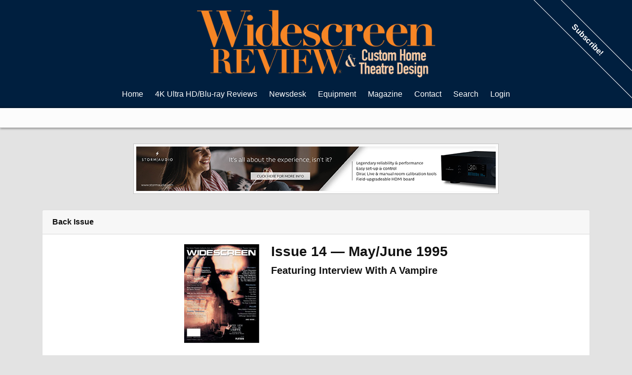

--- FILE ---
content_type: text/html; charset=ISO-8859-1
request_url: https://widescreenreview.com/wsr_issuedetail.php?recid=14
body_size: 7122
content:

<!DOCTYPE html>
<html >
	<head>
		<meta charset="utf-8">
		<meta http-equiv="Content-Type" content="text/html; charset=UTF-8">
						<link href="https://cdnjs.cloudflare.com/ajax/libs/normalize/3.0.3/normalize.min.css" rel="stylesheet" type="text/css" media="all">
		<link href="https://stackpath.bootstrapcdn.com/bootstrap/4.1.3/css/bootstrap.min.css" rel="stylesheet" integrity="sha384-MCw98/SFnGE8fJT3GXwEOngsV7Zt27NXFoaoApmYm81iuXoPkFOJwJ8ERdknLPMO" crossorigin="anonymous">
		<link href="/new.css" rel="stylesheet" type="text/css" media="all">
		<meta name="viewport" content="width=device-width, initial-scale=1">
		<link rel="apple-touch-icon" href="/images/apple-touch-icon.png">
		<meta name="apple-mobile-web-app-title" content="Widescreen Review">
		<link rel="Shortcut Icon" href="/favicon.ico" />
		<script language="javascript" src="https://ajax.googleapis.com/ajax/libs/jquery/1.10.1/jquery.min.js"></script>
		
<meta name="keywords" content="Widescreen Review, Issue 14, Archive Issues, Back Issues, Articles, Blu-ray Reviews, Home Theater Equipment Reviews, HDTV LCD, Plasma & Projector Reviews, Loudspeakers, Receivers, Processors Reviews Audio & Video Setup, Surround Sound, 3D Movies At Home, D-Box Motion Code Reviews" />
<meta name="Description" content="Widescreen Review Archive Issue 14, Widescreen Review Webzine features new blu-ray reviews, home theater equipment reviews, and updated news daily">
<meta http-equiv="imagetoolbar" content="no" />
<META NAME="ROBOTS" CONTENT="INDEX, FOLLOW">
<meta name="revisit-after" content="1 days" />
<link rel="Shortcut Icon" href="favicon.ico" type="image/x-icon" />
<link rel="apple-touch-icon" href="icon.png" />
<link rel="image_src" href="http://www.widescreenreview.com/images/issues/282.jpg" />
<link rel="alternate" type="application/rss+xml" title="RSS 2.0" href="http://www.widescreenreview.com/rss.xml">
<meta http-equiv="Content-Type" content="text/html; charset=iso-8859-1" />
<!-- <meta http-equiv="Content-Type" content="text/html; charset=utf-8" /> -->

		<script async src="https://www.googletagmanager.com/gtag/js?id=UA-997045-1"></script>
		<script>
			window.dataLayer = window.dataLayer || [];
			function gtag(){dataLayer.push(arguments);}
			gtag('js', new Date());

			gtag('config', 'UA-997045-1');
		</script>

		<title>Widescreen Review Webzine | 
Issue 14</title>
	</head>	
	<body>
		<div class="body">
			<div class="header">
				<div class="menu no_print">
    <div id="p7TBM" class="options">
        <div id="p7TBMroot">
            <div class="logo">
                <a href="/"><img src="/images/wsrorangefull.png" /></a>
            </div>
            <div id="p7TBMrootbox">
                <ul class="p7TBMtext">
                    <li><a href="/">Home</a></li>                    <li><a href="/hd.php" data-show="1">4K Ultra HD/Blu-ray Reviews</a></li>
                    <li><a href="/news_result.php" data-show="2">Newsdesk</a></li>
                    <li><a href="/eq.php" data-show="3">Equipment</a></li>
                    <li><a href="/wsr.php" data-show="6">Magazine</a></li>
                    <li><a href="/wsr_contact.php" data-show="7">Contact</a></li>
                    <li><a href="/search.php" data-show="11">Search</a></li>
                                        <li><a href="/login.php" data-show="10">Login</a></li>
                                    </ul>
            </div>
        </div>
    </div>
            <div class="subscribe-banner no_print"><a href="http://shop.widescreenreview.com/categories/Subscriptions/">Subscribe!</a></div>
    </div>
<div class="suboptionbox no_print">
    <div id="p7TBMsubwrap"> 
        <div data-options="1" class="suboptions">
            <div class="p7TBMsubbox">
                <ul>
                    <li><a href="/hddisc_result.php?recentdata=Reviewed">Recently Reviewed</a></li>
                    <li><a href="/hddisc_search.php">Reviews Search</a></li>
                    <li><a href="/hddisc_search2.php">Reviews Advanced Search</a></li>
                    <li><a href="/archives.php">Disc Review Archives</a></li>
                </ul>
            </div>
        </div>
        <div data-options="2" class="suboptions">
            <div class="p7TBMsubbox">
                <ul>
                    <li><a href="/news_current.php">News</a></li>
                    <li><a href="/news_search.php">Search</a></li>
                </ul>
            </div>
        </div>
        <div data-options="3" class="suboptions">
            <div class="p7TBMsubbox">
                <ul>
                    <li><a href="/eq_result.php">Recently Reviewed</a></li>
                    <li><a href="/eq_search.php">Reviews Search</a></li>
                </ul>
            </div>
        </div>
        <div data-options="6" class="suboptions">
            <div class="p7TBMsubbox">
                <ul>
                    <li><a href="/wsr_issuedetail.php?current">Current Issue</a></li>
                    <li><a href="/wsr_issue.php">Back Issues</a></li>
                    <li><a href="/subscribe.php">Subscribe/Renew</a></li>
                    <li><a href="http://shop.widescreenreview.com/">WSR Store</a></li>
                </ul>
            </div>
        </div>
        <div data-options="7" class="suboptions">
            <div class="p7TBMsubbox">
                <ul>
                    <li><a href="/privacy_policy.php">Privacy Policy</a></li>
                    <li><a href="/marketing/">Marketing Information</a></li>
                </ul>
            </div>
        </div>
        <div data-options="10" class="suboptions">
            <div class="p7TBMsubbox">
                <form action="signin.php" method="post">
                    <div class="signin">
                        <label>User Name:</label>
                        <input type="text" name="uid" size="20" />
                        <label>Password:</label>
                        <input type="password" name="pwd" size="20" />
                        <input type="submit" name="submitlogin" value="Login" />
                    </div>
                </form>
            </div>
        </div>
    </div>
</div>
<div class="menu menu-small">
    <div class="logo">
        <a class="no_print_duplicate" href="/"><img src="/images/wsrorangefull.png" /></a>
    </div>
    <div class="options no_print">
        <ul>
            <li><a href="#" data-showmenu><span class="navbar-dark"><span class="navbar-toggler-icon"></span></span>&nbsp;&nbsp;Menu</a></li>
        </ul>
    </div>
    <div class="submenu-rolldown no_print">
        <div class="options"> 
            <li>
                <div>
                    <a href="/hd.php" data-show="1">Blu-ray Reviews</a>
                </div>
                <ul>
                    <li><a href="/hddisc_result.php?recentdata=Reviewed">Recently Reviewed</a></li>
                    <li><a href="/hddisc_search.php">Reviews Search</a></li>
                    <li><a href="/hddisc_search2.php">Reviews Advanced Search</a></li>
                </ul>
            </li>
            <li>
                <div>
                    <a href="/news_search.php" data-show="2">Newsdesk</a>
                </div>
                <ul>
                    <li><a href="/news_current.php">News</a></li>
                    <li><a href="/news_search.php">Search</a></li>
                </ul>
            </li>
            <li>
                <div>
                    <a href="/eq.php" data-show="3">Equipment</a>
                </div>
                <ul>
                    <li><a href="/eq_result.php">Recently Reviewed</a></li>                
                    <li><a href="/eq_search.php">Reviews Search</a></li>
                </ul>
            </li>
            <!-- <li>
                <div>
                    <a href="/archives.php" data-show="4">Archives</a>4
                </div>
                <ul>
                    <li><a href="/dvd_search.php">DVD Reviews</a></li>
                    <li><a href="/ld_search.php">LaserDisc Reviews</a></li>
                    <li><a href="/dvhs_search.php">DVHS Reviews</a></li>
                    <li><a href="/dvdfilmog.php">Filmographies</a></li>
                    <li><a href="/eq_glossary.php">Technical Glossary</a></li>
                </ul>
            </li> -->
            <li>
                <div>
                    <a href="/wsr.php" data-show="6">Magazine</a>
                </div>
                <ul>
                    <li><a href="/wsr_issuedetail.php?current">Current Print Issue</a></li>
                    <li><a href="/wsr_issue.php">Back Issues</a></li>
                    <li><a href="/subscribe.php">Subscribe/Renew</a></li>
                    <li><a href="/wsr_mission.php">Mission Statement</a></li>
                    <li><a href="http://shop.widescreenreview.com/">WSR Store</a></li>
                </ul>
            </li>
            <li>
                <div>
                    <a href="/wsr_contact.php" data-show="7">Contact</a>
                </div>
            </li>
            <li>
                <div>
                    <a href="/search.php" data-show="11">Search</a>
                </div>
            </li>
                        <li><a href="/login.php" data-show="10">Login</a></li>
                    </div>
    </div>
</div>
<script>
(function () {
    var ALL_OPTIONS = $('[data-options]');
    var IS_OPEN = false;

    $('.options [data-show]').each(function () {
        var id = parseInt($(this).attr('data-show'), 10);
        var options = $('[data-options="' + id +'"].suboptions');

        $(this).on('mouseenter', function () {
            showOptions(options);
        });

    });

    $(document).on('click', '[data-showmenu]', function (e) {
        e.preventDefault();
        if (IS_OPEN) {
            $(this).text('Website Sections');
            $('.submenu-rolldown').removeClass('showing');
        } else {
            $(this).text('Hide Website Sections');
            $('.submenu-rolldown').addClass('showing');
        }

        IS_OPEN = !IS_OPEN;
    });

    showOptions();

    function showOptions(options) {
        ALL_OPTIONS.removeClass('p7TBShow').css('visibility', 'hidden');
        
        if (options && !options.hasClass('p7TBShow')) {
            options.css('visibility', 'visible').addClass('p7TBShow');
        }
    }
})();
</script>								<div class="ad full">
					<span data-id="1" class="mgv1"><script>(window.jQuery || document.write("<script src=\"//ajax.googleapis.com/ajax/libs/jquery/1.11.0/jquery.min.js\"><\/script>"))</script><script type="text/javascript">(function(){if(typeof mysa_ap!="undefined")return; var ma = document.createElement("script"); ma.type = "text/javascript"; ma.async = true; ma.src = "http" + ("https:"==document.location.protocol?"s":"") + "://www.widescreenreview.com/mysa2/api/index.php?js&g&1"; var s = document.getElementsByTagName("script")[0]; s.parentNode.insertBefore(ma, s) })();var mysa_ap=true;</script></span>
				</div>
							</div>
			<div class="container">
	<!-- InstanceBeginEditable name="maincontent" -->
<style>
.calman-section {
  display: flex;
  align-items: center;
  font-size: 0.8em;
  margin-top: 3px;
  margin-left: 12px;
}
.calman-section img {
  height: 16px;
}
@media 
only screen and (max-width: 760px),
(min-device-width: 768px) and (max-device-width: 1024px)  {

  /* Force table to not be like tables anymore */
  .table-response,
  .table-response thead,
  .table-response tbody,
  .table-response th,
  .table-response td,
  .table-response tr { 
    display: block; 
  }
  
  /* Hide table headers (but not display: none;, for accessibility) */
  .table-response thead tr { 
    position: absolute;
    top: -9999px;
    left: -9999px;
  }
  
  .table-response tr { border: 1px solid #ccc; }
  
  .table-response td { 
    /* Behave  like a "row" */
    border: none;
    border-bottom: 1px solid #eee; 
    position: relative;
    padding-left: 50%; 
  }
  
  .table-response td:before { 
    /* Now like a table header */
    position: absolute;
    /* Top/left values mimic padding */
    top: 6px;
    left: 6px;
    width: 45%; 
    padding-right: 10px; 
    white-space: nowrap;
  }

  /*
  Label the data
  */
  .table-response td:nth-of-type(1):before { text-align: right; content: "Section"; }
  .table-response td:nth-of-type(2):before { text-align: right; content: "Title"; }
  .table-response td:nth-of-type(3):before { text-align: right; content: "Written By"; }
  .table-response td:nth-of-type(4):before { text-align: right; content: "PDF Download"; }
}
</style>
<div class="card">
  <div class="card-header">
    <strong>Back Issue</strong>
  </div>
  <div class="card-body">
    <div class="row justify-content-center">
      <div class="pull-left">
        <img class="thumbnail mr-4 mb-4" src="/images/issues/14.jpg" />
      </div>
      <div>
        <h3 class="card-title">
          Issue 14 &mdash; May/June 1995        </h3>
        <h5 class="card-title">
          Featuring Interview With A Vampire        </h5>
              </div>
    </div>
  </div>
      <div class="card-footer">
      <div class="row justify-content-center">
        <div class="col-md-6 col-sm-10">
        
<div class="card">
  <div class="card-header">
    <h4>
    LOGIN    </h4>
  </div>
  <div class="card-body">
        <h5 class="card-title">This Issue Is Available To Subscribers Only</h5>
          <p class="card-text">
        If you are a current subscriber, please login, or <a href="https://shop.widescreenreview.com/categories/Subscriptions/">purchase a subscription</a>.
      </p>
        <form method="post" action="signin.php" class="mb-2">
      <div class="form-group">
        <label>User name or Email Address</label> 
        <input class="form-control" name="uid" type="text" id="uid" autofocus="autofocus" />
      </div>
      <div class="form-group">
        <label>Password</label>
        <input class="form-control" name="pwd" type="password" id="pwd" />
      </div>
      <div class="form-group">
        <input class="btn btn-primary" type="submit" name="submitlogin" value="Login" />
      </div>
    </form>
    <div class="pull-right">
      <a href="signin_forgot.php">Forgot Your Password?</a>
    </div>
  </div>
</div>        </div>
      </div>
    </div>
    <div class="card-body">
    <div>
        </div>
  </div>
  <table class="table table-hover table-bordered table-response">
    <thead class="thead-light">
      <tr>
        <th colspan="4">
          Issue 14 Attractions
        </th>
      </tr>
      <tr>
        <th><strong>Section</strong></th>
        <th><strong>Title</strong></th>
        <th><strong>Written By</strong></th>
                
        <th><strong>PDF Download</strong></th>
              </tr>
    </thead>
    <tbody>
              <tr>
          <td>Opening Credits</td>
          <td>
            <strong>
            Attractions                        </strong>
                      </td>
          <td></td>
                      <td>
                <a href=signin.php>Sign In</a> or <a href=https://www.widescreenreview.com/subscribe.php>Subscribe</a><br>            </td>
                  </tr>
              <tr>
          <td>Editor's Couch</td>
          <td>
            <strong>
            From The Editor's Couch                        </strong>
                      </td>
          <td>Gary Reber</td>
                      <td>
                <a href=signin.php>Sign In</a> or <a href=https://www.widescreenreview.com/subscribe.php>Subscribe</a><br>            </td>
                  </tr>
              <tr>
          <td>Readers' Letters</td>
          <td>
            <strong>
            Readers' Letters                        </strong>
                      </td>
          <td>WSR Staff</td>
                      <td>
                <a href=signin.php>Sign In</a> or <a href=https://www.widescreenreview.com/subscribe.php>Subscribe</a><br>            </td>
                  </tr>
              <tr>
          <td>Your Home Theatre</td>
          <td>
            <strong>
            Coming Soon...To A Retailer Near You                        </strong>
                      </td>
          <td>Richard Hardesty</td>
                      <td>
                <a href=signin.php>Sign In</a> or <a href=https://www.widescreenreview.com/subscribe.php>Subscribe</a><br>            </td>
                  </tr>
              <tr>
          <td>Your Home Theatre</td>
          <td>
            <strong>
            The Design Of Loudspeakers For Multichannel Applications                        </strong>
                      </td>
          <td>Daniel Sweeney</td>
                      <td>
                <a href=signin.php>Sign In</a> or <a href=https://www.widescreenreview.com/subscribe.php>Subscribe</a><br>            </td>
                  </tr>
              <tr>
          <td>Your Home Theatre</td>
          <td>
            <strong>
            DTS Coherent Acoustics—The Future Of Audio, Part 1                        </strong>
                      </td>
          <td>Mike Smyth and Stephen Smyth</td>
                      <td>
                <a href=signin.php>Sign In</a> or <a href=https://www.widescreenreview.com/subscribe.php>Subscribe</a><br>            </td>
                  </tr>
              <tr>
          <td>Discographies</td>
          <td>
            <strong>
            Widescreen Laser Discography                        </strong>
                      </td>
          <td>WSR Staff</td>
                      <td>
                <a href=signin.php>Sign In</a> or <a href=https://www.widescreenreview.com/subscribe.php>Subscribe</a><br>            </td>
                  </tr>
              <tr>
          <td>Making Movies</td>
          <td>
            <strong>
            Digital Sound Filmography                        </strong>
                      </td>
          <td>WSR Staff</td>
                      <td>
                <a href=signin.php>Sign In</a> or <a href=https://www.widescreenreview.com/subscribe.php>Subscribe</a><br>            </td>
                  </tr>
              <tr>
          <td>Inside Telecine</td>
          <td>
            <strong>
            Mixing Oil And Water, Part Two                        </strong>
                      </td>
          <td>Marc Wielage</td>
                      <td>
                <a href=signin.php>Sign In</a> or <a href=https://www.widescreenreview.com/subscribe.php>Subscribe</a><br>            </td>
                  </tr>
              <tr>
          <td>Your Home Theatre</td>
          <td>
            <strong>
            The Science Of Imaging: Attaining the NTSC Television System Potential—Part Two                        </strong>
                      </td>
          <td>Joe Kane</td>
                      <td>
                <a href=signin.php>Sign In</a> or <a href=https://www.widescreenreview.com/subscribe.php>Subscribe</a><br>            </td>
                  </tr>
              <tr>
          <td>Your Home Theatre</td>
          <td>
            <strong>
            Russ Herschelmann On Home Theatre Part Five                        </strong>
                      </td>
          <td>Russ Herschelmann</td>
                      <td>
                <a href=signin.php>Sign In</a> or <a href=https://www.widescreenreview.com/subscribe.php>Subscribe</a><br>            </td>
                  </tr>
              <tr>
          <td>Your Home Theatre</td>
          <td>
            <strong>
            Sound Wars At A Theatre Near You Round Ten                        </strong>
                      </td>
          <td>Gary Reber</td>
                      <td>
                <a href=signin.php>Sign In</a> or <a href=https://www.widescreenreview.com/subscribe.php>Subscribe</a><br>            </td>
                  </tr>
              <tr>
          <td>Your Home Theatre</td>
          <td>
            <strong>
            NBC At The HDTV Starting Gate                        </strong>
                      </td>
          <td>Dale Cripps</td>
                      <td>
                <a href=signin.php>Sign In</a> or <a href=https://www.widescreenreview.com/subscribe.php>Subscribe</a><br>            </td>
                  </tr>
              <tr>
          <td>On Screen</td>
          <td>
            <strong>
            A Panel Discussion "Surround Sound For The Millennium"                        </strong>
                      </td>
          <td>Gary Reber</td>
                      <td>
                <a href=signin.php>Sign In</a> or <a href=https://www.widescreenreview.com/subscribe.php>Subscribe</a><br>            </td>
                  </tr>
              <tr>
          <td>DVD/LaserDisc Previews</td>
          <td>
            <strong>
            Reviews                        </strong>
                      </td>
          <td>WSR Staff</td>
                      <td>
                <a href=signin.php>Sign In</a> or <a href=https://www.widescreenreview.com/subscribe.php>Subscribe</a><br>            </td>
                  </tr>
              <tr>
          <td>Complete Issue Download</td>
          <td>
            <strong>
            Complete Issue Download                        </strong>
                      </td>
          <td>WSR Staff</td>
                      <td>
                <a href=signin.php>Sign In</a> or <a href=https://www.widescreenreview.com/subscribe.php>Subscribe</a><br>            </td>
                  </tr>
          </tbody>
  </table>
  <div class="card-body">
            <h5 class="card-title">Issue 14 Featured LaserDisc Reviews</h5>
        <div class="list-group">
                      <a class="list-group-item" href="ld_detail.php?recid=3723" class="link-dvd">Adventures Of Baron Munchausen, The</a>
                        <a class="list-group-item" href="ld_detail.php?recid=3719" class="link-dvd">Advocate, The</a>
                        <a class="list-group-item" href="ld_detail.php?recid=3720" class="link-dvd">Al Jarreau’s Tenderness</a>
                        <a class="list-group-item" href="ld_detail.php?recid=3721" class="link-dvd">Angels In The Outfield</a>
                        <a class="list-group-item" href="ld_detail.php?recid=3722" class="link-dvd">Barcelona</a>
                        <a class="list-group-item" href="ld_detail.php?recid=3724" class="link-dvd">Bullets Over Broadway</a>
                        <a class="list-group-item" href="ld_detail.php?recid=3725" class="link-dvd">Caro Diario (Dear Diary)</a>
                        <a class="list-group-item" href="ld_detail.php?recid=3726" class="link-dvd">Chushingura (The Loyal 47 Samurai)</a>
                        <a class="list-group-item" href="ld_detail.php?recid=3727" class="link-dvd">Cliffhanger</a>
                        <a class="list-group-item" href="ld_detail.php?recid=3728" class="link-dvd">Cliffhanger</a>
                        <a class="list-group-item" href="ld_detail.php?recid=3729" class="link-dvd">D.A.R.Y.L.</a>
                        <a class="list-group-item" href="ld_detail.php?recid=3730" class="link-dvd">Diary Of Anne Frank , The</a>
                        <a class="list-group-item" href="ld_detail.php?recid=3731" class="link-dvd">Disclosure</a>
                        <a class="list-group-item" href="ld_detail.php?recid=3732" class="link-dvd">Dragonslayer</a>
                        <a class="list-group-item" href="ld_detail.php?recid=3733" class="link-dvd">Drop Squad</a>
                        <a class="list-group-item" href="ld_detail.php?recid=3734" class="link-dvd">Falcon & The Snowman, The</a>
                        <a class="list-group-item" href="ld_detail.php?recid=3735" class="link-dvd">Fresh</a>
                        <a class="list-group-item" href="ld_detail.php?recid=3736" class="link-dvd">Hannie Caulder</a>
                        <a class="list-group-item" href="ld_detail.php?recid=3737" class="link-dvd">Hour Of The Gun</a>
                        <a class="list-group-item" href="ld_detail.php?recid=3738" class="link-dvd">I Like It Like That</a>
                        <a class="list-group-item" href="ld_detail.php?recid=3739" class="link-dvd">Interview With The Vampire</a>
                        <a class="list-group-item" href="ld_detail.php?recid=3740" class="link-dvd">It’s Pat—The Movie</a>
                        <a class="list-group-item" href="ld_detail.php?recid=3741" class="link-dvd">Jewel Of The Nile</a>
                        <a class="list-group-item" href="ld_detail.php?recid=3742" class="link-dvd">Journey To The Far Side Of The Sun</a>
                        <a class="list-group-item" href="ld_detail.php?recid=3743" class="link-dvd">Love Affair </a>
                    </div>
            </div>
    </div>
  </div>
  	</div>
	<div class="footer no_print shadow-t-2 mt-4 pt-4">
		<div class="testimonial">
	<strong>
		Reason #72 Why Readers Love <em>Widescreen Review</em>:
	</strong>
	<blockquote>
		<p>I love to read WSR because of the straightforward, professional equipment reviews. I also LOVE the DVD reviews. As a home theatre fanatic, I want to know the technical and quality aspects of my future purchase/rental DVDs with just a brief synopsis of what the movie is about. Other home theatre publications spend way too much space reviewing the movie itself. I will make my own judgments on the merits of the movie, what I want from my magazine is some insight on how the DVD will sound and look on my system. WSR gives the reader just that. GREAT mag! Keep up the good work!</p>
		<small>Harlan Wynn</small>
	</blockquote>
</div>		<div class="legal">
			26864 Mandelieu Drive, Murrieta, CA 92562 &bull; Phone: 951 676 4914 &bull; Fax: 951 693 2960<br>
			<a href="https://widescreenreview.com/rights.php">Copyright &copy; Information</a>
			&bull;
			<a href="https://widescreenreview.com/rights.php">All Rights Reserved</a>
			&bull;
			<a href="https://widescreenreview.com/wsr_contact.php">www.widescreenreview.com</a>
			&bull;
			Web Site Established In 1995
			&bull;
			<a href="https://widescreenreview.com/privacy_policy.php">Privacy Policy</a>
			&bull;
			<a href="https://widescreenreview.com/partners.php">Partners</a>
		</div>
	</div>

	<div id="ios-modal" class="modal modal-sm fade" style="margin: 0 auto;">
		<div class="modal-dialog">
			<div class="modal-content">
				<div class="modal-header">
					<span class="close" data-dismiss="modal">&times;</span>
				</div>
				<div class="modal-body">
					<p class="lead">
						Access Widescreen Review on your iPad or iPhone.
					</p>
					<p>
						Internet access is required, but PDFs of complete issues and individual articles can be saved to your device for reading offline.
					</p>
				</div>
				<div class="modal-footer">
					Tap <img class="pr-2 pl-2" style="width:2em;" src="/images/apple-share.png" /> then "Add to Home Screen"
				</div>
			</div>
		</div>
	</div>

<script>
	function createCookie(name,value,days) {
	    if (days) {
	        var date = new Date();
	        date.setTime(date.getTime()+(days*24*60*60*1000));
	        var expires = "; expires="+date.toGMTString();
	    }
	    else var expires = "";
	    document.cookie = name+"="+value+expires+"; path=/";
	}

	createCookie('js-active', 1, 1);
</script>
<script language="JavaScript1.2" type="text/javascript">
	function MM_preloadImages() { //v3.0
	  var d=document; if (d.images) { if(!d.MM_p) d.MM_p = new Array();
	    var i, j = d.MM_p.length, a = MM_preloadImages.arguments; for (i = 0; i < a.length; i++)
	    if (a[i].indexOf("#")!=0){ d.MM_p[j]=new Image; d.MM_p[j++].src=a[i];}}
	}

	function MM_swapImgRestore() { //v3.0
	  var i,x,a=document.MM_sr; for (i = 0; a && i < a.length && (x = a[i]) && x.oSrc; i++) x.src=x.oSrc;
	}

	function MM_findObj(n, d) { //v4.01
	  var p,i,x;  if(!d) d=document; if((p=n.indexOf("?"))>0&&parent.frames.length) {
	    d=parent.frames[n.substring(p+1)].document; n=n.substring(0,p);}
	  if(!(x = d[n]) && d.all) x=d.all[n]; for (i = 0; !x && i < d.forms.length; i++) x=d.forms[i][n];
	  for(i = 0; !x && d.layers && i < d.layers.length; i++) x=MM_findObj(n,d.layers[i].document);
	  if(!x && d.getElementById) x=d.getElementById(n); return x;
	}

	function MM_swapImage() { //v3.0
	  var i,j = 0,x,a=MM_swapImage.arguments; document.MM_sr=new Array; for(i = 0; i < (a.length-2); i += 3)
	   if ((x = MM_findObj(a[i])) != null){document.MM_sr[j++]=x; if(!x.oSrc) x.oSrc=x.src; x.src=a[i+2];}
	}
</script>
<script>
	$(document).on('ready', function () {
		function getUrlParameter(name) {
		    name = name.toLowerCase().replace(/[\[]/, '\\[').replace(/[\]]/, '\\]');
		    var regex = new RegExp('[\\?&]' + name + '=([^&#]*)');
		    var results = regex.exec(location.search.toLowerCase());
		    return results === null ? null : decodeURIComponent(results[1].replace(/\+/g, ' '));
		};

		if (getUrlParameter('ios') !== null) {
			$('#ios-modal').modal('show');
			history.replaceState({}, document.title, "/");
		}
	});
</script>
<script type="text/javascript" src="https://widescreenreview.com/overlib.js"><!-- overLIB (c) Erik Bosrup --></script>
<script src="https://maxcdn.bootstrapcdn.com/bootstrap/4.0.0/js/bootstrap.min.js" integrity="sha384-JZR6Spejh4U02d8jOt6vLEHfe/JQGiRRSQQxSfFWpi1MquVdAyjUar5+76PVCmYl" crossorigin="anonymous"></script>

	</body>
</html>

--- FILE ---
content_type: text/javascript; charset=UTF-8
request_url: https://www.widescreenreview.com/mysa2/api/index.php?in&g&i=1&c=1&w=1280&h=widescreenreview.com&rf=&callback=jQuery110109663371974207873_1768688360848&_=1768688360849
body_size: 292
content:
jQuery110109663371974207873_1768688360848({"Code":"<a href=\"https:\/\/www.widescreenreview.com\/mysa2\/api\/index.php?out&a&81\" rel=\"nofollow\" target=\"_blank\"><img src=\"https:\/\/www.widescreenreview.com\/mysa2\/admin\/uploads\/11-30-21-widescreen-banner-cta.jpg\" alt=\"\"\/><\/a>"});